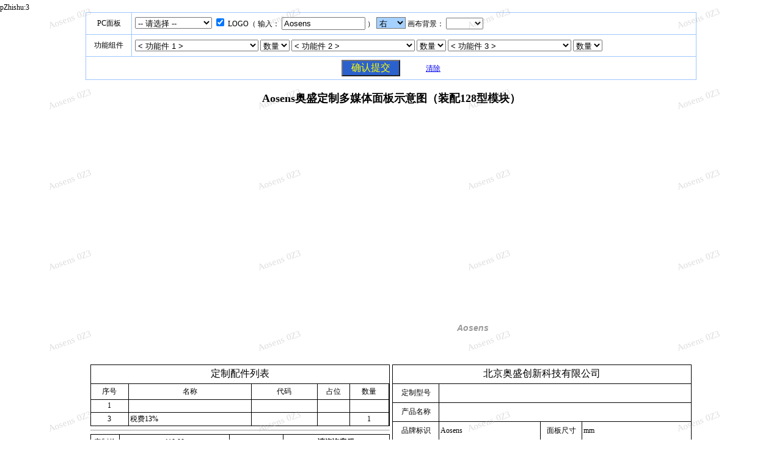

--- FILE ---
content_type: text/html; Charset=GB2312
request_url: http://www.chutu.vip/86-128.asp
body_size: 5219
content:
pZhishu:3
<!DOCTYPE html PUBLIC "-//W3C//DTD XHTML 1.0 Transitional//EN" "http://www.w3.org/TR/xhtml1/DTD/xhtml1-transitional.dtd">
<html xmlns="http://www.w3.org/1999/xhtml">
<head>
<meta http-equiv="Content-Type" content="text/html; charset=gb2312" />
<title>86面板（PC）在线出图-北京奥盛创新科技有限公司</title>
<style type="text/css">
<!--
body,td,th {
	font-size: 12px;
}
body {
	margin-left: 0px;
	margin-top: 5px;
	margin-right: 0px;
	margin-bottom: 5px;

}
.style_hei {color: #3c3c3c;font-size:12px;}
.style_hui {color: #d4d4d4;font-size:12px;}
.sel_bg {background-color:#A4D1FF;}
.fontred {
	color: #F00;
}
#mbox {
	background-image: url(uploadFile/2kug88j5.png);
	background-repeat: no-repeat;
	margin:0 auto;
	height: 400px;
	width: 400px;
}
-->
</style>
<!---menu css-->
<link href="css/menu.css" rel="stylesheet">
</head>

<body >
 
<form id="form1" name="form1" method="post" action="">
<table width="1000" border="0" align="center" cellpadding="5" cellspacing="1" bgcolor="#9FC6FF">
  <tr>
    <td width="73" height="35" align="center" bgcolor="#FFFFFF">PC面板
      <input name="formOK" type="hidden" id="formOK" value="Y" /></td>
    <td width="904" bgcolor="#FFFFFF"><select name="A1" id="A1" ><option value="">-- 请选择 --</option>
<option value="406">86PC面板1模块位</option>
<option value="407">86PC面板2模块位</option>
<option value="408">86PC面板3模块位</option>

</select>
 
    <input name="A2" type="checkbox" id="A2" value="Y" checked="checked" />
      <label for="A2">LOGO</label>（
      <label for="A4"></label>
      输入：
      <input name="A4" type="text" id="A4" value="Aosens" size="15" />
      ）
      <select name="A5" id="A5"  class="sel_bg"><option value="">对齐</option>
<option value="left">左</option>
<option value="center">中</option>
<option value="right" selected="selected">右</option>

</select>

      画布背景：
<select name="A3" id="A3" size="1">
          <option value="White" style="color:white;" >白色</option>
          <option value="Black" style="color:black;" >黑色</option>
          <option value="Red" style="color:red;" >红色</option>
          <option value="Pink" style="color:pink;" >粉色</option>
          <option value="Green" style="color:green;" >绿色</option>
          <option value="Orange" style="color:orange;" >橙色</option>
          <option value="Purple" style="color:purple;" >紫色</option>
          <option value="Blue" style="color:blue;" >蓝色</option>
          <option value="Beige" style="color:beige;" >米黄色</option>
          <option value="Brown" style="color:brown;" >棕色</option>
          <option value="Teal" style="color:teal;" >蓝绿色</option>
          <option value="Navy" style="color:navy;" >深蓝色</option>
          <option value="Maroon" style="color:maroon;" >紫褐色</option>
          <option value="LimeGreen" style="color:limegreen;" >酸橙绿</option>
        </select>
      <script type="text/javascript">
	//以下代码不能自动执行？
	document.getElementById("A3").value="";
</script></td>
  </tr>

  <tr>
    <td height="35" align="center" bgcolor="#FFFFFF">功能组件</td>
    <td bgcolor="#FFFFFF">
    <select name="B1" id="B1" ><option value="">< 功能件 1 ></option>
<option value="409">---- 填空件 ----</option>
<option value="456">10A多用孔电源2位</option>
<option value="453">10A两孔电源1位</option>
<option value="459">10A十孔电源3位 朝右侧</option>
<option value="458">10A十孔电源3位 竖向</option>
<option value="931">10A十孔电源3位侧 朝左侧</option>
<option value="454">10A五孔电源2位</option>
<option value="934">10A五孔电源2位 新国标</option>
<option value="938">10A五孔电源2位 新国标+180度</option>
<option value="940">10A五孔电源2位 新国标-180度</option>
<option value="455">10A五孔电源3位</option>
<option value="933">10A五孔电源3位 新国标</option>
<option value="937">10A五孔电源3位 新国标+180度</option>
<option value="939">10A五孔电源3位 新国标-180度</option>
<option value="457">16A三孔电源</option>
<option value="414">3.5耳机焊接</option>
<option value="451">3.5耳机焊接*2</option>
<option value="431">3.5耳机接线柱</option>
<option value="418">6.35话筒  焊接</option>
<option value="430">6.35话筒  免焊</option>
<option value="930">6.35话筒*2  焊接</option>
<option value="419">6芯手拉手焊接</option>
<option value="452">8芯DCN母手拉手公</option>
<option value="420">8芯DCN母手拉手焊接</option>
<option value="427">AV音视频接线柱</option>
<option value="424">BNC（SDI）焊接</option>
<option value="435">F头罗圈固定</option>
<option value="434">HDMI弯头直插</option>
<option value="433">HDMI直插</option>
<option value="432">S端子接线柱</option>

<option value=''>>> 登录显示更多……</option></select>
<select name="C1" id="C1"  ><option value="">数量</option>
<option value="1">1</option>
<option value="2">2</option>
<option value="3">3</option>

<option value='0'>……</option></select>
<select name="B2" id="B2" ><option value="">< 功能件 2 ></option>
<option value="409">---- 填空件 ----</option>
<option value="456">10A多用孔电源2位</option>
<option value="453">10A两孔电源1位</option>
<option value="459">10A十孔电源3位 朝右侧</option>
<option value="458">10A十孔电源3位 竖向</option>
<option value="931">10A十孔电源3位侧 朝左侧</option>
<option value="454">10A五孔电源2位</option>
<option value="934">10A五孔电源2位 新国标</option>
<option value="938">10A五孔电源2位 新国标+180度</option>
<option value="940">10A五孔电源2位 新国标-180度</option>
<option value="455">10A五孔电源3位</option>
<option value="933">10A五孔电源3位 新国标</option>
<option value="937">10A五孔电源3位 新国标+180度</option>
<option value="939">10A五孔电源3位 新国标-180度</option>
<option value="457">16A三孔电源</option>
<option value="414">3.5耳机焊接</option>
<option value="451">3.5耳机焊接*2</option>
<option value="431">3.5耳机接线柱</option>
<option value="418">6.35话筒  焊接</option>
<option value="430">6.35话筒  免焊</option>
<option value="930">6.35话筒*2  焊接</option>
<option value="419">6芯手拉手焊接</option>
<option value="452">8芯DCN母手拉手公</option>
<option value="420">8芯DCN母手拉手焊接</option>
<option value="427">AV音视频接线柱</option>
<option value="424">BNC（SDI）焊接</option>
<option value="435">F头罗圈固定</option>
<option value="434">HDMI弯头直插</option>
<option value="433">HDMI直插</option>
<option value="432">S端子接线柱</option>

<option value=''>>> 登录显示更多……</option></select>
<select name="C2" id="C2"  ><option value="">数量</option>
<option value="1">1</option>
<option value="2">2</option>
<option value="3">3</option>

<option value='0'>……</option></select>
<select name="B3" id="B3" ><option value="">< 功能件 3 ></option>
<option value="409">---- 填空件 ----</option>
<option value="456">10A多用孔电源2位</option>
<option value="453">10A两孔电源1位</option>
<option value="459">10A十孔电源3位 朝右侧</option>
<option value="458">10A十孔电源3位 竖向</option>
<option value="931">10A十孔电源3位侧 朝左侧</option>
<option value="454">10A五孔电源2位</option>
<option value="934">10A五孔电源2位 新国标</option>
<option value="938">10A五孔电源2位 新国标+180度</option>
<option value="940">10A五孔电源2位 新国标-180度</option>
<option value="455">10A五孔电源3位</option>
<option value="933">10A五孔电源3位 新国标</option>
<option value="937">10A五孔电源3位 新国标+180度</option>
<option value="939">10A五孔电源3位 新国标-180度</option>
<option value="457">16A三孔电源</option>
<option value="414">3.5耳机焊接</option>
<option value="451">3.5耳机焊接*2</option>
<option value="431">3.5耳机接线柱</option>
<option value="418">6.35话筒  焊接</option>
<option value="430">6.35话筒  免焊</option>
<option value="930">6.35话筒*2  焊接</option>
<option value="419">6芯手拉手焊接</option>
<option value="452">8芯DCN母手拉手公</option>
<option value="420">8芯DCN母手拉手焊接</option>
<option value="427">AV音视频接线柱</option>
<option value="424">BNC（SDI）焊接</option>
<option value="435">F头罗圈固定</option>
<option value="434">HDMI弯头直插</option>
<option value="433">HDMI直插</option>
<option value="432">S端子接线柱</option>

<option value=''>>> 登录显示更多……</option></select>
<select name="C3" id="C3"  ><option value="">数量</option>
<option value="1">1</option>
<option value="2">2</option>
<option value="3">3</option>

<option value='0'>……</option></select>

<br />
</td>
  </tr>
  
  <tr>
    <td colspan="2" align="center" bgcolor="#FFFFFF">
  
  <label>
     <input name="debug" type="hidden" id="debug" value="" />
          <input name="dbID" type="hidden" id="dbID" value="0" />
          <input type="submit" name="button3" id="button3" value="  确认提交  " style="background-color:rgb(43,97,205);font-size:16px; font-family:楷体_GB2312; color: rgb(255,255,0)" />
  </label>
  　　　 <a href="128.asp"> 清除 

    </a></td>
    </tr>
</table>

</form>

<table width="1000" border="0" align="center" cellpadding="5" cellspacing="1" bgcolor="">
  <tr>
    <td height="30" align="center" bgcolor="#FFFFFF"><strong><font size="4">Aosens奥盛定制多媒体面板示意图（装配128型模块）</font></strong></td>
  </tr>
  <tr>
  
    <td height="400" align="center"  bgcolor="#ffffff"  >

    <table width="400" border="0" cellspacing="0" cellpadding="0">
      <tr>
        <td height="400" style="background-image:url();background-repeat:no-repeat;background-size:400px;"><table width="400" border="0" cellspacing="0" cellpadding="0">
          <tr>
          <td height="341" valign="top"><table width="100" border="0" align="center" cellpadding="0" cellspacing="0">
              <tr>
                <td height="60">&nbsp;</td>
              </tr>
            </table>
              </td>
        </tr>
        <tr>
          <td height="50"align="center" valign="top">
          <table width="320" border="0" align="center" cellpadding="0" cellspacing="0">
            <tr>
              <td width="344" align="right"><span  style="font-family: Arial, Helvetica, sans-serif;font-size: 14px;font-style: italic;font-weight: bold;color: #999;">Aosens</span></td>
            </tr>
          </table></td>
        </tr>
    </table></td>
      </tr>
    </table></td>
  </tr>
  <tr>
    <td align="center" bgcolor="#FFFFFF"><table width="990" border="0" align="center" cellspacing="1" bgcolor="#FFFFFF">
      <tr>
        <td width="496" valign="top"><table width="490" border="0" align="center" cellpadding="2" cellspacing="1" class="mytable" bgcolor="#000000">
            <tr>
              <td height="30" colspan="9" align="center" valign="middle" bgcolor="#FFFFFF"><font size="3">
                
                定制配件列表
                </font></td>
            </tr>
            
            <tr>
              <td width="41" height="25" align="center" bgcolor="#FFFFFF">序号</td>
              <td width="133" align="center" bgcolor="#FFFFFF">名称</td>
              <td width="71" align="center" bgcolor="#FFFFFF">代码</td>
              <td width="35" align="center" bgcolor="#FFFFFF">占位</td>
              <td width="41" align="center" bgcolor="#FFFFFF">数量</td>
              
            </tr>
            <tr>
              <td height="20" bgcolor="#FFFFFF" align="center">1</td>
              <td bgcolor="#FFFFFF"></td>
              <td bgcolor="#FFFFFF"></td>
              <td align="center" bgcolor="#FFFFFF"></td>
              <td align="center" bgcolor="#FFFFFF"></td>
                
            </tr>
            
            <!--税费-->
            <tr>
              <td height="20" bgcolor="#FFFFFF" align="center">3</td>
              <td bgcolor="#FFFFFF">税费13%</td>
              <td align="right" bgcolor="#FFFFFF"></td>
              <td align="center" bgcolor="#FFFFFF">&nbsp;</td>
              <td align="center" bgcolor="#FFFFFF">1</td>
                
            </tr>
           
            
          </table>
            <hr width="490" size="1" />
            <table width="490" border="0" align="center" cellpadding="2" cellspacing="1" bgcolor="#000000">
            
              <tr>
                <td width="46" height="25" align="center" bgcolor="#FFFFFF">定制价</td>
                <td align="center" bgcolor="#FFFFFF">
                
                 <b>￥0.00</b>
                </td>
                <td width="87" align="center" bgcolor="#FFFFFF"></td>
                <td width="173" align="center" bgcolor="#FFFFFF">
                <b>
                请咨询客服</b>
                </td>
              </tr>
          </table></td>
        <td width="497" valign="top"><table width="490" border="0" align="center" cellpadding="2" cellspacing="1"  bgcolor="#000000">
            <tr>
              <td height="30" colspan="4" align="center" valign="middle" bgcolor="#FFFFFF"><font size="3">北京奥盛创新科技有限公司</font></td>
            </tr>
            <tr>
              <td height="30" align="center" bgcolor="#FFFFFF">定制型号</td>
              <td colspan="3" bgcolor="#FFFFFF"></td>
            </tr>
            <tr>
              <td width="73" height="30" align="center" bgcolor="#FFFFFF">产品名称</td>
              <td colspan="3" bgcolor="#FFFFFF"></td>
            </tr>
            <tr>
              <td height="30" align="center" bgcolor="#FFFFFF">品牌标识</td>
              <td width="160" bgcolor="#FFFFFF">Aosens</td>
              <td width="65" align="center" bgcolor="#FFFFFF">面板尺寸</td>
              <td width="171" bgcolor="#FFFFFF">mm</td>
            </tr>
            <tr>
              <td height="30" align="center" bgcolor="#FFFFFF">面板材质</td>
              <td bgcolor="#FFFFFF">PC阻燃工程塑料</td>
              <td align="center" bgcolor="#FFFFFF">模块空间</td>
              <td bgcolor="#FFFFFF">可装位，已选0位</td>
            </tr>
            <tr>
              <td height="30" align="center" bgcolor="#FFFFFF">重量预估</td>
              <td bgcolor="#FFFFFF">0g</td>
              <td align="center" bgcolor="#FFFFFF">出图日期</td>
              <td bgcolor="#FFFFFF"></td>
            </tr>
            <tr>
              <td height="30" align="center" bgcolor="#FFFFFF">配置说明</td>
              <td colspan="3" bgcolor="#FFFFFF">
              </td>
            </tr>
        </table></td>
      </tr>
    </table></td>
  </tr>
</table>
<table width="1000" border="0" align="center" cellpadding="0" cellspacing="0">
  <tr>
    <td>    <form id="form2" name="form2" method="post" action="">
      <label for="code"></label> 
      <label for="iurl">    分享</label>
      <input name="iurl" type="text" id="iurl" value="" size="80" />
      <input type="button" name="btnCopy" id="btnCopy" onClick="copyUrl1()" value="复制" />
      <script type="text/javascript">
		function copyUrl1()
		{
		var Url1=document.getElementById("iurl");
		Url1.select(); // 选择对象
		document.execCommand("Copy"); // 执行浏览器复制命令
		alert("已复制好，可贴粘。");
		}

	</script>
    </form></td>
  </tr>
</table>
<!-- 底部 开始 -->
<table width="1000" border="0" align="center" cellpadding="0" cellspacing="0" bgcolor="#9FC6FF">
  <tr>
    <td height="28" align="center" bgcolor="#e5e7eb"><hr size="1" /></td>
  </tr>
  <tr>
    <td height="28" align="center" bgcolor="#e5e7eb">业务咨询：400-657-1110、010-51281662、51061651 </td>
  </tr>
  <tr>
    <td height="28" align="center" bgcolor="#e5e7eb"><a href="http://www.Aosens.com" target="_blank">奥盛官网</a> | 在线出图：<a href="http://www.chutu.vip" target="_blank">www.chutu.vip</a> | <a href="http://www.chutu.vip/pdu.asp" target="_blank">PDU出图</a> | <a href="http://www.chutu.vip/pdx.asp" target="_blank">配电单元出图</a> | <a href="http://www.chutu.vip/pdg.asp" target="_blank">配电柜出图</a> | <a href="http://www.chutu.vip/wzh.asp" target="_blank">无纸化方案</a>  | <a href="http://www.chutu.vip/zhuocha.asp" target="_blank">桌面插座出图</a> | <a href="http://www.chutu.vip/dicha.asp" target="_blank">地面插座出图</a> | <a href="http://www.chutu.vip/86-128.asp" target="_blank">86面板（128型）出图</a> | <a href="http://www.chutu.vip/86-d.asp" target="_blank">86面板（D型）出图</a>  </td>
  </tr>
  <tr>
    <td height="28" align="center" bgcolor="#FFFFFF">北京奥盛创新科技有限公司  版权所有2008-2024 <a class="miibeian" target="_blank" href="https://beian.miit.gov.cn/">京ICP备09004755号-28</a> 京公网安备11010802215544 | <script charset="UTF-8" id="LA_COLLECT" src="//sdk.51.la/js-sdk-pro.min.js?id=JnkhSZdglWQoHgtc&ck=JnkhSZdglWQoHgtc"></script>


      
      【23949】</td>
  </tr>
</table>
<noscript><iframe scr="*.htm"></iframe></noscript>
<!-- 底部 结束 -->

<!-- Aosens kefu start -->
<!-- kefu 2023.12.3 -->
<script>(function(d,t,u,s,e){e=d.getElementsByTagName(t)[0];s=d.createElement(t);s.src=u;s.async=1;e.parentNode.insertBefore(s,e);})(document,'script','//kefu.aosens.com/php/app.php?widget-init.js');</script>
<!-- Aosens kefu end -->

<script src="js/watermark.js"></script>
<script type="text/javascript">
//var now = getNow();
var time = new Date(); //time.getFullYear()+time.getHours()+time.getMinutes()
watermark({"watermark_txt":"Aosens 0Z3" }); //watermark({"watermark_txt":"Aosens "+ now});
</script>


</body>

</html>


--- FILE ---
content_type: text/css
request_url: http://www.chutu.vip/css/menu.css
body_size: 1558
content:
*, *:after, *:before {
  box-sizing: border-box;
}

.animenu__toggle {
  display: none;
  cursor: pointer;
  background-color: #111;
  border: 0;
  padding: 10px;
  height: 40px;
  width: 40px;
}
.animenu__toggle:hover {
  background-color: #0186ba;
}

.animenu__toggle__bar {
  display: block;
  width: 20px;
  height: 2px;
  background-color: #fff;
  -webkit-transition:  0.15s cubic-bezier(0.75, -0.55, 0.25, 1.55); 
  -o-transition:  0.15s cubic-bezier(0.75, -0.55, 0.25, 1.55); 
  transition:  0.15s cubic-bezier(0.75, -0.55, 0.25, 1.55); 
}
.animenu__toggle__bar + .animenu__toggle__bar {
  margin-top: 4px;
}

.animenu__toggle--active .animenu__toggle__bar {
  margin: 0;
  position: absolute;
}
.animenu__toggle--active .animenu__toggle__bar:nth-child(1) {
  -webkit-transform: rotate(45deg);
  -ms-transform: rotate(45deg);
  -o-transform: rotate(45deg);
  transform: rotate(45deg);
}
.animenu__toggle--active .animenu__toggle__bar:nth-child(2) {
  opacity: 0;
}
.animenu__toggle--active .animenu__toggle__bar:nth-child(3) {
  -webkit-transform: rotate(-45deg);
  -ms-transform: rotate(-45deg);
  -o-transform: rotate(-45deg);
  transform: rotate(-45deg);
}

.animenu {
  display: block;
}
.animenu ul {
  padding: 0;
  list-style: none;
  font: 0px 'Open Sans', Arial, Helvetica;
}
.animenu li, .animenu a {
  display: inline-block;
  font-size: 15px;
}
.animenu a {
  color: #ffffff;/*涓诲鑸� 閾炬帴棰滆壊*/
  text-decoration: none;
}

.animenu__nav {
  background-color: #013263;/*鏁翠釜瀵艰埅鑳屾櫙*/
}
.animenu__nav > li {
  position: relative;
  border-right: 1px solid #143d66;/*鍗曚釜瀵艰埅鑳屾櫙*/
}
.animenu__nav > li > a {
  padding: 10px 30px;
  /*text-transform: uppercase; 寮哄埗瀛楁瘝鍏ㄩ儴澶у啓*/
}
.animenu__nav > li > a:first-child:nth-last-child(2):before {
  content: "";
  position: absolute;
  border: 4px solid transparent;
  border-bottom: 0;
  border-top-color: currentColor;
  top: 50%;
  margin-top: -2px;
  right: 10px;
}
.animenu__nav > li:hover > ul {
  opacity: 1;
  visibility: visible;
  margin: 0;
}
.animenu__nav > li:hover > a {
  color: #fff;
}

.animenu__nav__child {
  min-width: 100%;
  position: absolute;
  top: 100%;
  left: 0;
  z-index: 1;
  opacity: 0;
  visibility: hidden;
  margin: 20px 0 0 0;
  background-color: #3571ae;/*瀛愯彍鍗� 鑳屾櫙*/
  transition: margin .15s, opacity .15s;
}
.animenu__nav__child > li {
  width: 100%;
  border-bottom: 1px solid #515151;
}
.animenu__nav__child > li:first-child > a:after {
  content: '';
  position: absolute;
  height: 0;
  width: 0;
  left: 1em;
  top: -6px;
  border: 6px solid transparent;
  border-top: 0;
  border-bottom-color: inherit;
}
.animenu__nav__child > li:last-child {
  border: 0;
}
.animenu__nav__child a {
  padding: 10px;
  width: 100%;
  border-color: #373737;
}
.animenu__nav__child a:hover {
  background-color: #65a7e9;/*瀛愯彍鍗� 榧犳爣鎮仠鑳屾櫙*/
  border-color: #fff;/*杈规棰滆壊*/
  color: #fff;
}

@media screen and (max-width: 767px) {
  .animenu__toggle {
    display: inline-block;
  }

  .animenu__nav,
  .animenu__nav__child {
    display: none;
  }

  .animenu__nav {
    margin: 10px 0;
  }
  .animenu__nav > li {
    width: 100%;
    border-right: 0;
    border-bottom: 1px solid #515151;
  }
  .animenu__nav > li:last-child {
    border: 0;
  }
  .animenu__nav > li:first-child > a:after {
    content: '';
    position: absolute;
    height: 0;
    width: 0;
    left: 1em;
    top: -6px;
    border: 6px solid transparent;
    border-top: 0;
    border-bottom-color: inherit;
  }
  .animenu__nav > li > a {
    width: 100%;
    padding: 10px;
    border-color: #111;
    position: relative;
  }
  .animenu__nav a:hover {
    background-color: #0186ba;
    border-color: #0186ba;
    color: #fff;
  }

  .animenu__nav__child {
    position: static;
    background-color: #373737;
    margin: 0;
    transition: none;
    visibility: visible;
    opacity: 1;
  }
  .animenu__nav__child > li:first-child > a:after {
    content: none;
  }
  .animenu__nav__child a {
    padding-left: 20px;
    width: 100%;
  }
}
.animenu__nav--open {
  display: block !important;
}
.animenu__nav--open .animenu__nav__child {
  display: block;
}


--- FILE ---
content_type: application/x-javascript
request_url: http://www.chutu.vip/js/watermark.js
body_size: 1823
content:
function watermark(settings) {
    //默认设置
    var defaultSettings = {
        watermark_txt: "text",
        watermark_x: 20, //水印起始位置x轴坐标
        watermark_y: 20, //水印起始位置Y轴坐标
        watermark_rows: 20, //水印行数
        watermark_cols: 20, //水印列数
        watermark_x_space: 100, //水印x轴间隔
        watermark_y_space: 50, //水印y轴间隔
        watermark_color: '#aaa', //水印字体颜色
        watermark_alpha: 0.4, //水印透明度
        watermark_fontsize: '15px', //水印字体大小
        watermark_font: '微软雅黑', //水印字体
        watermark_width: 210, //水印宽度
        watermark_height: 80, //水印长度
        watermark_angle: 20 //水印倾斜度数
    };
    if (arguments.length === 1 && typeof arguments[0] === "object") {
        var src = arguments[0] || {};
        for (key in src) {
            if (src[key] && defaultSettings[key] && src[key] === defaultSettings[key]) continue;
            else if (src[key]) defaultSettings[key] = src[key];
        }
    }
    var oTemp = document.createDocumentFragment();
    //获取页面最大宽度
    var page_width = Math.max(document.body.scrollWidth, document.body.clientWidth);
    var cutWidth = page_width * 0.0150;
    var page_width = page_width - cutWidth;
    //获取页面最大高度
    var page_height = Math.max(document.body.scrollHeight, document.body.clientHeight) + 450;
    page_height = Math.max(page_height, window.innerHeight - 30);
    //如果将水印列数设置为0，或水印列数设置过大，超过页面最大宽度，则重新计算水印列数和水印x轴间隔
    if (defaultSettings.watermark_cols == 0 || (parseInt(defaultSettings.watermark_x + defaultSettings.watermark_width * defaultSettings.watermark_cols + defaultSettings.watermark_x_space * (defaultSettings.watermark_cols - 1)) > page_width)) {
        defaultSettings.watermark_cols = parseInt((page_width - defaultSettings.watermark_x + defaultSettings.watermark_x_space) / (defaultSettings.watermark_width + defaultSettings.watermark_x_space));
        defaultSettings.watermark_x_space = parseInt((page_width - defaultSettings.watermark_x - defaultSettings.watermark_width * defaultSettings.watermark_cols) / (defaultSettings.watermark_cols - 1));
    }
    //如果将水印行数设置为0，或水印行数设置过大，超过页面最大长度，则重新计算水印行数和水印y轴间隔
    if (defaultSettings.watermark_rows == 0 || (parseInt(defaultSettings.watermark_y + defaultSettings.watermark_height * defaultSettings.watermark_rows + defaultSettings.watermark_y_space * (defaultSettings.watermark_rows - 1)) > page_height)) {
        defaultSettings.watermark_rows = parseInt((defaultSettings.watermark_y_space + page_height - defaultSettings.watermark_y) / (defaultSettings.watermark_height + defaultSettings.watermark_y_space));
        defaultSettings.watermark_y_space = parseInt(((page_height - defaultSettings.watermark_y) - defaultSettings.watermark_height * defaultSettings.watermark_rows) / (defaultSettings.watermark_rows - 1));
    }
    var x;
    var y;
    for (var i = 0; i < defaultSettings.watermark_rows; i++) {
        y = defaultSettings.watermark_y + (defaultSettings.watermark_y_space + defaultSettings.watermark_height) * i;
        for (var j = 0; j < defaultSettings.watermark_cols; j++) {
            x = defaultSettings.watermark_x + (defaultSettings.watermark_width + defaultSettings.watermark_x_space) * j;
            var mask_div = document.createElement('div');
            mask_div.id = 'mask_div' + i + j;
            mask_div.className = 'mask_div';
            mask_div.appendChild(document.createTextNode(defaultSettings.watermark_txt));
            //设置水印div倾斜显示
            mask_div.style.webkitTransform = "rotate(-" + defaultSettings.watermark_angle + "deg)";
            mask_div.style.MozTransform = "rotate(-" + defaultSettings.watermark_angle + "deg)";
            mask_div.style.msTransform = "rotate(-" + defaultSettings.watermark_angle + "deg)";
            mask_div.style.OTransform = "rotate(-" + defaultSettings.watermark_angle + "deg)";
            mask_div.style.transform = "rotate(-" + defaultSettings.watermark_angle + "deg)";
            mask_div.style.visibility = "";
            mask_div.style.position = "absolute";
            mask_div.style.left = x + 'px';
            mask_div.style.top = y + 'px';
            mask_div.style.overflow = "hidden";
            mask_div.style.zIndex = "9999";
            //让水印不遮挡页面的点击事件
            mask_div.style.pointerEvents = 'none';
            mask_div.style.opacity = defaultSettings.watermark_alpha;
            mask_div.style.fontSize = defaultSettings.watermark_fontsize;
            mask_div.style.fontFamily = defaultSettings.watermark_font;
            mask_div.style.color = defaultSettings.watermark_color;
            mask_div.style.textAlign = "center";
            mask_div.style.width = defaultSettings.watermark_width + 'px';
            mask_div.style.height = defaultSettings.watermark_height + 'px';
            mask_div.style.display = "block";
            oTemp.appendChild(mask_div);
        };
    };
    document.body.appendChild(oTemp);
}

function getNow() {
    var d = new Date();
    var year = d.getFullYear();
    var month = change(d.getMonth() + 1);
    var day = change(d.getDate());
    var hour = change(d.getHours());
    var minute = change(d.getMinutes());
    var second = change(d.getSeconds());

    function change(t) {
        if (t < 10) {
            return "0" + t;
        } else {
            return t;
        }
    }
    var time = year + '年' + month + '月' + day + '日 ' + hour + '时' + minute + '分' + second + '秒';
    return time;
}